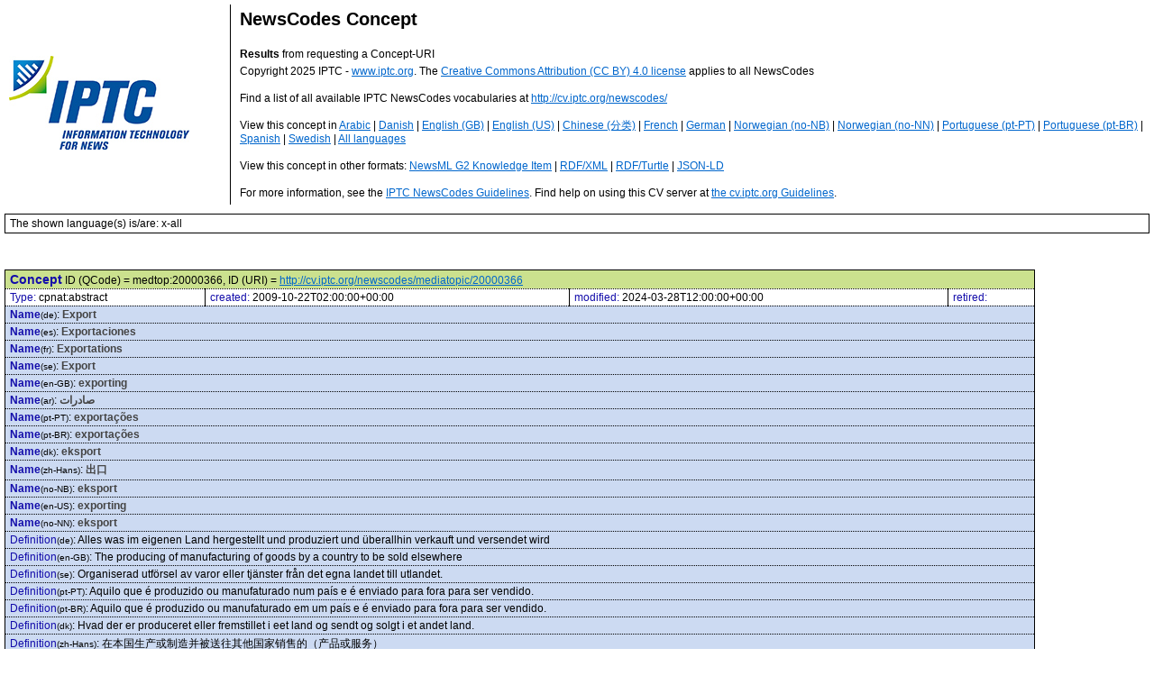

--- FILE ---
content_type: text/html
request_url: https://cv.iptc.org/newscodes/mediatopic/20000366
body_size: 1949
content:
<?xml version="1.0" encoding="UTF-8"?><!DOCTYPE html
  PUBLIC "-//W3C//DTD XHTML 1.1//EN" "http://www.w3.org/TR/xhtml11/DTD/xhtml11.dtd">
<html>
   <head>
      <meta http-equiv="Content-Type" content="text/html; charset=UTF-8"></meta>
      <link href="../../auxdata/conceptdisplay.css" rel="stylesheet" type="text/css"></link>
      <title>Human readable concept data</title>
   </head>
   <body>
      <table style="width: 100%;" cellspacing="0">
         <tr>
            <td class="headerlogo"><img src="http://www.iptc.org/download/forweb/newscodes_logo.jpg"></img></td>
            <td class="headerinfo">
               <h1>NewsCodes Concept</h1>
               <div class="text1"><strong>Results</strong> from requesting a Concept-URI</div>
               <div class="text2">Copyright 2025 IPTC - <a href="http://www.iptc.org" target="_blank">www.iptc.org</a>. The <a href="http://creativecommons.org/licenses/by/4.0/" target="_blank">Creative Commons Attribution (CC BY) 4.0 license</a> applies to all NewsCodes<br></br>Find a list of all available IPTC NewsCodes vocabularies at <a href="http://cv.iptc.org/newscodes/">http://cv.iptc.org/newscodes/</a><br></br>
                  View this concept in
                  <a href="?lang=ar">Arabic</a> |
                  <a href="?lang=dk">Danish</a> |
                  <a href="?lang=en-GB">English (GB)</a> |
                  <a href="?lang=en-US">English (US)</a> |
                  <a href="?lang=zh-Hans">Chinese (分类)</a> |
                  <a href="?lang=fr">French</a> |
                  <a href="?lang=de">German</a> |
                  <a href="?lang=no-NB">Norwegian (no-NB)</a> |
                  <a href="?lang=no-NN">Norwegian (no-NN)</a> |
                  <a href="?lang=pt-PT">Portuguese (pt-PT)</a> |
                  <a href="?lang=pt-BR">Portuguese (pt-BR)</a> |
                  <a href="?lang=es">Spanish</a> |
                  <a href="?lang=se">Swedish</a> |
                  <a href="?lang=x-all">All languages</a><br></br>
                  View this concept in other formats:
                  <a href="?lang=x-all&amp;format=g2ki">NewsML G2 Knowledge Item</a> |
                  <a href="?lang=x-all&amp;format=rdfxml">RDF/XML</a> |
                  <a href="?lang=x-all&amp;format=rdfttl">RDF/Turtle</a> |
                  <a href="?lang=x-all&amp;format=json">JSON-LD</a><br></br>
                  For more information, see the <a href="https://www.iptc.org/std/NewsCodes/guidelines/" target="_blank">IPTC NewsCodes Guidelines</a>. Find help on using this CV server at <a href="https://www.iptc.org/std/NewsCodes/guidelines/cv.iptc.org-guidelines.html" target="_blank">the cv.iptc.org Guidelines</a>.</div>
            </td>
         </tr>
      </table>
      <div class="acceptlang">The shown language(s) is/are: x-all</div>
      <table class="cptdata1">
         <tbody>
            <tr>
               <td class="qcode" colspan="4"><span class="infoheading1">Concept</span> ID (QCode) = medtop:20000366,  ID (URI) = <a href="http://cv.iptc.org/newscodes/mediatopic/20000366">http://cv.iptc.org/newscodes/mediatopic/20000366</a></td>
            </tr>
            <tr>
               <td><span class="infolabel">Type: </span>cpnat:abstract</td>
               <td><span class="infolabel">created: </span>2009-10-22T02:00:00+00:00</td>
               <td><span class="infolabel">modified: </span>2024-03-28T12:00:00+00:00</td>
               <td><span class="infolabel">retired: </span><span class="retiredvalue"></span></td>
            </tr>
            <tr>
               <td colspan="4" class="infoline"><span class="infoname">Name</span><span class="infolang">(de)</span>: <span class="infotext1">Export</span></td>
            </tr>
            <tr>
               <td colspan="4" class="infoline"><span class="infoname">Name</span><span class="infolang">(es)</span>: <span class="infotext1">Exportaciones</span></td>
            </tr>
            <tr>
               <td colspan="4" class="infoline"><span class="infoname">Name</span><span class="infolang">(fr)</span>: <span class="infotext1">Exportations</span></td>
            </tr>
            <tr>
               <td colspan="4" class="infoline"><span class="infoname">Name</span><span class="infolang">(se)</span>: <span class="infotext1">Export</span></td>
            </tr>
            <tr>
               <td colspan="4" class="infoline"><span class="infoname">Name</span><span class="infolang">(en-GB)</span>: <span class="infotext1">exporting</span></td>
            </tr>
            <tr>
               <td colspan="4" class="infoline"><span class="infoname">Name</span><span class="infolang">(ar)</span>: <span class="infotext1">صادرات</span></td>
            </tr>
            <tr>
               <td colspan="4" class="infoline"><span class="infoname">Name</span><span class="infolang">(pt-PT)</span>: <span class="infotext1">exportações</span></td>
            </tr>
            <tr>
               <td colspan="4" class="infoline"><span class="infoname">Name</span><span class="infolang">(pt-BR)</span>: <span class="infotext1">exportações</span></td>
            </tr>
            <tr>
               <td colspan="4" class="infoline"><span class="infoname">Name</span><span class="infolang">(dk)</span>: <span class="infotext1">eksport</span></td>
            </tr>
            <tr>
               <td colspan="4" class="infoline"><span class="infoname">Name</span><span class="infolang">(zh-Hans)</span>: <span class="infotext1">出口</span></td>
            </tr>
            <tr>
               <td colspan="4" class="infoline"><span class="infoname">Name</span><span class="infolang">(no-NB)</span>: <span class="infotext1">eksport</span></td>
            </tr>
            <tr>
               <td colspan="4" class="infoline"><span class="infoname">Name</span><span class="infolang">(en-US)</span>: <span class="infotext1">exporting</span></td>
            </tr>
            <tr>
               <td colspan="4" class="infoline"><span class="infoname">Name</span><span class="infolang">(no-NN)</span>: <span class="infotext1">eksport</span></td>
            </tr>
            <tr>
               <td colspan="4" class="infoline"><span class="infolabel">Definition</span><span class="infolang">(de)</span>: <span class="infotext2">Alles was im eigenen Land hergestellt und produziert und überallhin verkauft und versendet
                     wird</span></td>
            </tr>
            <tr>
               <td colspan="4" class="infoline"><span class="infolabel">Definition</span><span class="infolang">(en-GB)</span>: <span class="infotext2">The producing of manufacturing of goods by a country to be sold elsewhere</span></td>
            </tr>
            <tr>
               <td colspan="4" class="infoline"><span class="infolabel">Definition</span><span class="infolang">(se)</span>: <span class="infotext2">Organiserad utförsel av varor eller tjänster från det egna landet till utlandet.</span></td>
            </tr>
            <tr>
               <td colspan="4" class="infoline"><span class="infolabel">Definition</span><span class="infolang">(pt-PT)</span>: <span class="infotext2">Aquilo que é produzido ou manufaturado num país e é enviado para fora para ser vendido.</span></td>
            </tr>
            <tr>
               <td colspan="4" class="infoline"><span class="infolabel">Definition</span><span class="infolang">(pt-BR)</span>: <span class="infotext2">Aquilo que é produzido ou manufaturado em um país e é enviado para fora para ser vendido.</span></td>
            </tr>
            <tr>
               <td colspan="4" class="infoline"><span class="infolabel">Definition</span><span class="infolang">(dk)</span>: <span class="infotext2">Hvad der er produceret eller fremstillet i eet land og sendt og solgt i et andet land.</span></td>
            </tr>
            <tr>
               <td colspan="4" class="infoline"><span class="infolabel">Definition</span><span class="infolang">(zh-Hans)</span>: <span class="infotext2">在本国生产或制造并被送往其他国家销售的（产品或服务）</span></td>
            </tr>
            <tr>
               <td colspan="4" class="infoline"><span class="infolabel">Definition</span><span class="infolang">(en-US)</span>: <span class="infotext2">The producing of manufacturing of goods by a country to be sold elsewhere</span></td>
            </tr>
            <tr>
               <td colspan="4" class="infoline"><span class="infolabel">Broader concept</span>: <span class="infotext2"><a href="http://cv.iptc.org/newscodes/mediatopic/20000346">medtop:20000346</a></span></td>
            </tr>
            <tr>
               <td colspan="4" class="infoline"><span class="infolabel">Related concept (skos:broader)</span>:<span class="infotext2"><a href="http://cv.iptc.org/newscodes/mediatopic/20000346">medtop:20000346</a></span></td>
            </tr>
            <tr>
               <td colspan="4" class="infoline"><span class="infolabel">Related concept (skos:exactMatch)</span>:<span class="infotext2"><a href="http://cv.iptc.org/newscodes/subjectcode/04008031">subj:04008031</a></span></td>
            </tr>
            <tr>
               <td colspan="4" class="infoline"><span class="infolabel">Related concept (skos:exactMatch)</span>:<span class="infotext2"><a href="http://www.wikidata.org/entity/Q182722">http://www.wikidata.org/entity/Q182722</a></span></td>
            </tr>
            <tr>
               <td colspan="4" class="infoline"><span class="infolabel">Member of scheme</span>: <span class="infotext2"><a href="http://cv.iptc.org/newscodes/mediatopic/">http://cv.iptc.org/newscodes/mediatopic/</a></span></td>
            </tr>
         </tbody>
      </table>
   </body>
</html>